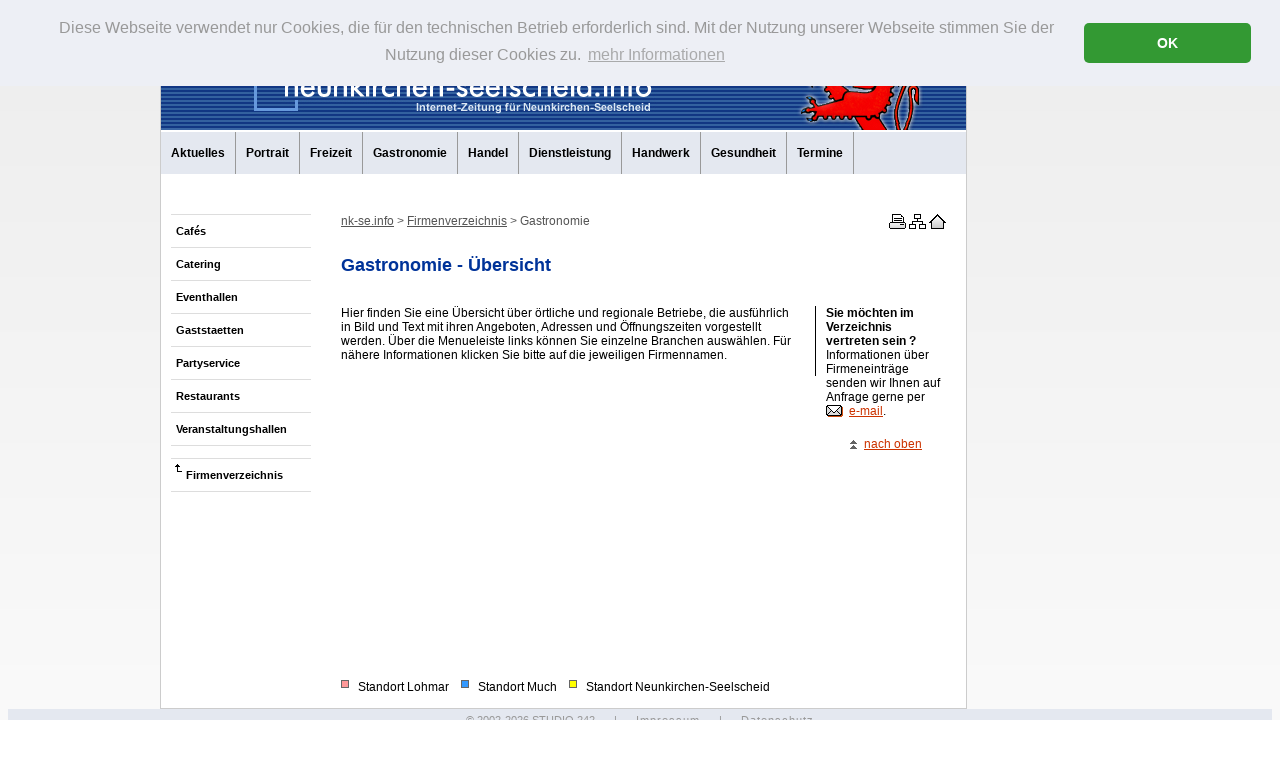

--- FILE ---
content_type: text/html; charset=iso-8859-1
request_url: https://www.neunkirchen-seelscheid.info/gastronomie.html
body_size: 4922
content:
<!DOCTYPE html
     PUBLIC "-//W3C//DTD XHTML 1.0 Transitional//EN"
     "http://www.w3.org/TR/xhtml1/DTD/xhtml1-transitional.dtd">
<html xmlns="http://www.w3.org/1999/xhtml" xml:lang="de" lang="de">
<head>
	<meta http-equiv="Content-Type" content="text/html; charset=iso-8859-1" />

<!-- 
	This website is powered by TYPO3 - inspiring people to share!
	TYPO3 is a free open source Content Management Framework initially created by Kasper Skaarhoj and licensed under GNU/GPL.
	TYPO3 is copyright 1998-2009 of Kasper Skaarhoj. Extensions are copyright of their respective owners.
	Information and contribution at http://typo3.com/ and http://typo3.org/
-->

	<link rel="shortcut icon" href="https://neunkirchen-seelscheid.amera.de/fileadmin/nks-info/_favicon/favicon.png" type="image/png; charset=binary" />
	<link rel="icon" href="https://neunkirchen-seelscheid.amera.de/fileadmin/nks-info/_favicon/favicon.png" type="image/png; charset=binary" />
	<link rel="stylesheet" type="text/css" href="/typo3temp/stylesheet_d3198a27b4.css" />
	<link rel="stylesheet" type="text/css" href="/fileadmin/_css/main-new.css" />
<meta http-equiv="imagetoolbar" content="no" /><script src="/fileadmin/_include/linkpopup.js" type="text/javascript"></script><meta name="description" content="Das Internet-Portal für die Gemeinde Neunkirchen-Seelscheid im Bergischen Land - mit aktuellen Nachrichten und Berichten, Informationen zur Geschichte, Kultur- und Freizeitangeboten, Handel, Dienstleistung und Gewerbe, öffentliche Einrichtungen, Vereine, Service-Adressen, einem Branchenverzeichnis und vielem mehr." />
<meta name="keywords" content="Neunkirchen-Seelscheid,Neunkirchen,Seelscheid,Rhein-Sieg-Kreis,Siegkreis,Rheinland,Bergisches Land,Einkaufen,Einzelhandel,Handel,Dienstleistungen,Gastronomie,Hotels,Gewerbe,Veranstaltungen,Kultur,Freizeit,Geschichte,Gemeindegeschichte,Bauwerke,Gebäude,Nachrichten,Aktuelles,Berichte,Branchen,Branchenführer,Branchenverzeichnis,Branchenbuch,Veranstaltungskalender,Events,Programm,Zeitung,Gemeindezeitung,Gemeinde-Zeitung,Service,Service-Adressen,Serviceadressen,neunkirchen-seelscheid.info,Info,info,Birken,Birkenfeld,Birkenmühle,Brackemich,Breiderheide,Breitscheid,Bruchhausen,Busch,Effert,Eischeid,Gutmühle,Hardt,Hasenbach,Hausermühle,Heidgen,Heister,Herkenrath,Hermerath,Hermerather Mühle,Hochhausen,Hohn,Höfferhof,Hülscheid,Ingersau,Ingersauelermühle,Ingersaueler Mühle,Kaule,Kotthausen,Krawinkel,Köbach,Meisenbach,Mohlscheid,Nackhausen,Niederhorbach,Niederwennerscheid,Oberdorst,Oberheister,Oberhorbach,Oberste Zeith,Oberwennerscheid,Ohlig,Ohmerath,Pinn,Pixhof,Pohlhausen,Remschoß,Rengert,Renzert,Rippert,Schaaren,Scherpekotten,Scherpemich,Schönau,Schöneshof,Söntgerath,Stein,Steinermühle,Straßen,Unterste Zeith,Wahlen,Wahn,Weiert,Weesbach,Wiescheid,Wolperath" />
<meta name="robots" content="index, follow" />
<meta name="copyright" content="STUDIO 242 Graphik-Design und Werbe-Service - D-53819 Neunkirchen-S. - Tel. +49-(0)2247-9205-0 - Fax 9205-20 - www.studio242.de + www.studio242.net" />
<meta http-equiv="content-language" content="de" />
<link rev="made" href="mailto:info|at|studio242.de" />
<meta http-equiv="reply-to" content="info|at|studio242.de" />
<meta name="author" content="STUDIO 242 Werbe-Service" />
<meta name="distribution" content="global" />
<meta name="rating" content="General" />
<meta name="revisit-after" content="7 days" />

<link rel="stylesheet" href="/typo3conf/ext/perfectlightbox/res/css/slightbox.css" type="text/css" media="screen,projection" /><script type="text/javascript" src="/typo3conf/ext/perfectlightbox/res/js/prototype.1.7.0.yui.js"></script>
<script type="text/javascript" src="/typo3conf/ext/perfectlightbox/res/js/scriptaculous.js?load=effects,builder"></script><script type="text/javascript" src="/typo3conf/ext/perfectlightbox/res/js/lightbox.2.0.5.yui.js"></script><script type="text/javascript">
	LightboxOptions.borderSize = 10;
	LightboxOptions.resizeSpeed = 400;
	LightboxOptions.overlayOpacity = 0.8;
	LightboxOptions.loop = true;
	LightboxOptions.allowSave = false;
	LightboxOptions.slideshowAutoplay = false;
	LightboxOptions.slideshowInterval = 5000;
	LightboxOptions.slideshowAutoclose = true;
	LightboxOptions.labelImage = 'Bild';
	LightboxOptions.labelOf = 'von';</script>
	<title>www.neunkirchen-seelscheid.info: Gastronomie</title>
	<meta name="generator" content="TYPO3 4.2 CMS" />
	<script type="text/javascript" src="/typo3temp/javascript_a708894199.js"></script>


</head>
<body>


<link rel="stylesheet" type="text/css" href="/fileadmin/_include/cookieconsent.min.css" />
<script src="/fileadmin/_include/cookieconsent.min.js" type="text/javascript"></script>
<script type="text/javascript">
window.addEventListener("load", function(){
window.cookieconsent.initialise({
  "palette": {
    "popup": {
      "background": "#edeff5",
      "text": "#999999"
    },
    "button": {
      "background": "#339933"
    }
  },
  "theme": "classic",
  "position": "top",
  "content": {
    "message": "Diese Webseite verwendet nur Cookies, die für den technischen Betrieb erforderlich sind. Mit der Nutzung unserer Webseite stimmen Sie der Nutzung dieser Cookies zu.",
    "dismiss": "OK",
    "link": "mehr Informationen",
    "href": "/datenschutz.html"
  }
})});
</script>

<p class="invis">
<a href="#content" class="invis">Navigation &uuml;berspringen</a></p>
<hr class="invis" />
<div id="top"> </div>



<!-- wrapper xxxxxxxxxxxxxxxxxxxxxxxxxxxxxxxxxxxxxxxxxxxxxxxxxxxxxxxxxxxxxxxxxx -->

<div id="wrapper_outer">
	<div id="wrapper">

		<!-- header  -->
		<div id="header">
			<img id="logo_nsi" src="/fileadmin/nks-info/_images/Neunseel_info_header.jpg" width="805" height="74" alt="Logo neunkirchen-seelscheid.info" title="Logo neunkirchen-seelscheid.info" />
		</div><!-- Ende header x -->


		<!-- hauptnavigation  -->
		<div id="hauptnavigation">
			<h2 class="invis">Hauptnavigation</h2>
			<ul><li class="lev1_act"><a href="/aktuelles.html" title="Aktuelles">Aktuelles</a><span class="invis">.</span></li><li class="lev1_no"><a href="/portrait.html" title="Beschreibung">Portrait</a><span class="invis">.</span></li><li class="lev1_no"><a href="/freizeit.html" title="Freizeit">Freizeit</a><span class="invis">.</span></li><li><span class="lev1_cur">Gastronomie</span><span class="invis">.</span></li><li class="lev1_no"><a href="/handel.html" title="Handel">Handel</a><span class="invis">.</span></li><li class="lev1_no"><a href="/dienstleistung.html" title="Dienstleistung">Dienstleistung</a><span class="invis">.</span></li><li class="lev1_no"><a href="/handwerk.html" title="Handwerk">Handwerk</a><span class="invis">.</span></li><li class="lev1_no"><a href="/gesundheit.html" title="Gesundheit">Gesundheit</a><span class="invis">.</span></li><li class="lev1_no"><a href="/termine.html" title="Termine">Termine</a><span class="invis">.</span></li></ul>
		</div><!-- Ende hauptnavigation x -->

		<!-- Seitennavigation  -->

		<div id="menue">
			<h2 class="invis">Seitennavigation</h2>
			<ul><li class="lev1_no"><a href="#Cafés" title="Cafés">Cafés</a></li><li class="lev1_no"><a href="#Catering" title="Catering">Catering</a></li><li class="lev1_no"><a href="#Eventhallen" title="Eventhallen">Eventhallen</a></li><li class="lev1_no"><a href="#Gaststaetten" title="Gaststaetten">Gaststaetten</a></li><li class="lev1_no"><a href="#Partyservice" title="Partyservice">Partyservice</a></li><li class="lev1_no"><a href="#Restaurants" title="Restaurants">Restaurants</a></li><li class="lev1_no"><a href="#Veranstaltungshallen" title="Veranstaltungshallen">Veranstaltungshallen</a></li></ul><br /><ul><li class="lev1_back"><a title="Firmenverzeichnis" href="/firmenverzeichnis.html">Firmenverzeichnis</a></li></ul>
			
			<div class="menueplus">
				
			</div>
			<div class="menuezaehler">
				<p></p>
				
			</div>
			<div class="wetter">
			
			</div>
		</div><!-- Ende Seitennavigation x -->


		<!-- ###### Inhaltsbereich ####### -->

		<!--TYPO3SEARCH_begin-->
		<div id="content">

 			<div id="contentheader">
				<!-- brkr  -->
				<div id="brkr">
				        
					<h2 class="invis">Standortnavigation</h2>
					<p><span class="invis">Sie sind hier: </span><a title="Link zur Startpage" href="http://www.neunkirchen-seelscheid.info">nk-se.info</a>&nbsp;>&nbsp;<a href="/firmenverzeichnis.html" onfocus="blurLink(this);">Firmenverzeichnis</a>&nbsp;>&nbsp;Gastronomie</p>
				</div>
				<!-- Ende brkr x -->
				<!-- Styleswitcher  -->
				<div id="styleswitcher">
					<h2 class="invis">Service-Navigation</h2>
						<a href="/gastronomie.98.html?&amp;tx_swcompany_pi1[mode]=liste&amp;tx_swcompany_pi1[modifier]=abc&amp;tx_swcompany_pi1[value]=W" onfocus="blurLink(this);" target="_self" title="Druckansicht"><img src="/fileadmin/_images/Drucker.gif" width="20" height="15" alt="Druckversion" title="Druckversion" /></a><span class="invis">&nbsp;.&nbsp;</span><a title="Inhaltsverzeichnis" href="sitemap.html"><img src="/fileadmin/_images/Sitemap.gif" width="20" height="15" alt="Inhalt" title="Inhaltsverzeichnis" /></a><span class="invis">&nbsp;.&nbsp;</span><a title="Zur Startseite" href="index.php"><img src="/fileadmin/_images/Homepage.gif" width="20" height="15" alt="Start" title="Startseite" /></a><span class="invis">&nbsp;.&nbsp;</span>
				</div>
				
		</div>
		<!-- Ende contentheader x -->
				
			<!-- headline  -->
			<div id="headline">
				<a id="c4380"></a><h1>Gastronomie - Übersicht</h1>
			</div>

			<div class="col_both"><a id="c4379"></a><div class="tx-swcompany-pi1">
		

 <div class="block">
  <div class="col_left_block">
<p>Hier finden Sie eine &Uuml;bersicht &uuml;ber &ouml;rtliche und regionale Betriebe, die ausf&uuml;hrlich in Bild und Text mit ihren Angeboten, Adressen und &Ouml;ffnungszeiten vorgestellt werden.
&Uuml;ber die Menueleiste links k&ouml;nnen Sie einzelne Branchen ausw&auml;hlen.
F&uuml;r n&auml;here Informationen klicken Sie bitte auf die jeweiligen Firmennamen.</p>



  </div>
  <div class="col_right">
<p><strong>Sie m&ouml;chten im Verzeichnis vertreten sein ?</strong>
Informationen &uuml;ber Firmeneintr&auml;ge senden wir Ihnen auf Anfrage gerne per<br /><a href="javascript:linkTo_UnCryptMailto('ocknvq,kphqBpgwpmktejgp/uggnuejgkf0kphq');" class="mailto-link" title="e-mail schicken an: info@neunkirchen-seelscheid.info">e-mail</a>.</p>




  </div>
  <br class="clear" />
 </div><!-- Ende block x -->
</div><!-- Ende linke Spalte x --><!-- rechte spalte  --><div class="col_right"></div><!-- Ende rechte Spalte x --><br class="clear" /><p class="nachoben_inline"><a class="top-link" title="zum Seitenanfang" href="#top">nach oben</a></p></div><!-- Ende Block x --><img src="/fileadmin/_firmen/_images/Nsiflgsb.gif" alt="Farbkennzeichen" title="Farbkennzeichen" width="8" height="15" />&nbsp; &nbsp;Standort Lohmar&nbsp; &nbsp;<span class="invis">|</span>&nbsp;<img src="/fileadmin/_firmen/_images/Nsiflgmh.gif" alt="Farbkennzeichen" title="Farbkennzeichen" width="8" height="15" />&nbsp; &nbsp;Standort Much&nbsp; &nbsp;<span class="invis">|</span>&nbsp;<img src="/fileadmin/_firmen/_images/Nsiflgwn.gif" alt="Farbkennzeichen" title="Farbkennzeichen" width="8" height="15" />&nbsp; &nbsp;Standort Neunkirchen-Seelscheid&nbsp; &nbsp;<span class="invis">|</span>&nbsp;</p>
	</div>
	</div><!--Ende Contentspalte-->
			<br class="clear" />

		</div><!-- Ende content x -->
		<!--TYPO3SEARCH_end-->

		<!-- Footer  -->
		<div id="footer">
			<p>&copy;&nbsp;2002-2026&nbsp;STUDIO 242		&nbsp;<span class="separate"> | </span>&nbsp;
		<a title="Impressum" href="/impressum.html">Impressum</a>
		&nbsp;<span class="separate"> | </span>&nbsp;
		<a title="Datenschutz" href="/datenschutz.html">Datenschutz</a></p>
		</div><!-- Ende Footer x -->

	</div><!-- Ender wrapper xxxxxxxxxxxxxxxxxxxxxxxxxxxxxxxxxxxxxxxxxxxxxxxxxxxxxxxx -->

	<div id="col_aside">
		<div id="topbanner">
<a target="_blank" href="https://www.much-heute.de"><img src="/fileadmin/_images/Banner_muchheute_de.gif" width="120" height="30" alt="Banner much-heute.de" title="Banner much-heute.de" /></a>
<a target="_blank" href="https://www.lohmar.info"><img src="/fileadmin/_images/Banner_lohmar_info.gif" width="120" height="30" alt="Banner lohmar.info" title="Banner lohmar.info" /></a>
<a target="_blank" href="https://www.broeltal.de"><img src="/fileadmin/_images/Banner_broeltal_de.gif" width="120" height="30" alt="Banner broeltal.de" title="Banner broeltal.de" /></a>
</div>
		<p>Einkaufen im<br />Bergischen<br />Rhein-Sieg-Kreis<br />stärkt die Region&nbsp;:</p><p class="anzeige">Anzeigen</p><h2>Handel</h2>

		
		
		<div class="banner_aside_top"><div style="margin-top:0px; margin-right:0px; margin-bottom:0px; margin-left:0px; "><a href="/gastronomie.html?&amp;no_cache=1&amp;tx_macinabanners_pi1[banneruid]=292" ><img src="/uploads/tx_macinabanners/Banbww01_01.gif" width="120" height="60" border="0" alt="Boxenwerk Walterscheid" title="Boxenwerk Walterscheid" /></a></div>
</div><br />
		



		
		
		<div class="banner_aside_top"><div style="margin-top:0px; margin-right:0px; margin-bottom:0px; margin-left:0px; "><a href="/gastronomie.html?&amp;no_cache=1&amp;tx_macinabanners_pi1[banneruid]=84" ><img src="/uploads/tx_macinabanners/Banhra02.gif" width="120" height="60" border="0" alt="HEINEN Raumausstattung" title="HEINEN Raumausstattung" /></a></div>
</div><br />
		

<h2>Gastronomie</h2>

		
		
		<div class="banner_aside_top"><div style="margin-top:0px; margin-right:0px; margin-bottom:0px; margin-left:0px; "><a href="/gastronomie.html?&amp;no_cache=1&amp;tx_macinabanners_pi1[banneruid]=274" ><img src="/uploads/tx_macinabanners/Banhsm01_01.gif" width="120" height="60" border="0" alt="Haus Säemann" title="Haus Säemann" /></a></div>
</div><br />
		

<h2>Dienstleistung</h2>

		
		
		<div class="banner_aside_top"><div style="margin-top:0px; margin-right:0px; margin-bottom:0px; margin-left:0px; "><a href="/gastronomie.html?&amp;no_cache=1&amp;tx_macinabanners_pi1[banneruid]=306" ><img src="/uploads/tx_macinabanners/Banjab01_01.gif" width="120" height="60" border="0" alt="JAB Finanzmarketing" title="JAB Finanzmarketing" /></a></div>
</div><br />
		



		
		
		<div class="banner_aside_top"><div style="margin-top:0px; margin-right:0px; margin-bottom:0px; margin-left:0px; "><a href="/gastronomie.html?&amp;no_cache=1&amp;tx_macinabanners_pi1[banneruid]=92" ><img src="/uploads/tx_macinabanners/Banimg01.gif" width="120" height="60" border="0" alt="Ingenieurbüro für das Bauwesen" title="Ingenieurbüro für das Bauwesen" /></a></div>
</div><br />
		

<h2>Freizeit</h2>

		
		
		<div class="banner_aside_top"><div style="margin-top:0px; margin-right:0px; margin-bottom:0px; margin-left:0px; "><a href="/gastronomie.html?&amp;no_cache=1&amp;tx_macinabanners_pi1[banneruid]=250" ><img src="/uploads/tx_macinabanners/Banvzv01.gif" width="120" height="60" border="0" alt="Tanz Atelier [viza'vi:]" title="Tanz Atelier [viza'vi:]" /></a></div>
</div><br />
		

<h2>Gesundheit</h2>

		
		
		<div class="banner_aside_top"><div style="margin-top:0px; margin-right:0px; margin-bottom:0px; margin-left:0px; "><a href="/gastronomie.html?&amp;no_cache=1&amp;tx_macinabanners_pi1[banneruid]=173" ><img src="/uploads/tx_macinabanners/Banoeu01.gif" width="120" height="60" border="0" alt="Optik Euler" title="Optik Euler" /></a></div>
</div><br />
		

<h2>Handwerk</h2>

		
		
		<div class="banner_aside_top"><div style="margin-top:0px; margin-right:0px; margin-bottom:0px; margin-left:0px; "><a href="/gastronomie.html?&amp;no_cache=1&amp;tx_macinabanners_pi1[banneruid]=310" ><img src="/uploads/tx_macinabanners/Bangls01_03.gif" width="120" height="60" border="0" alt="Thomas Glass Ofenfachhandel" title="Thomas Glass Ofenfachhandel" /></a></div>
</div><br />
		



		
		
		<div class="banner_aside_top"><div style="margin-top:0px; margin-right:0px; margin-bottom:0px; margin-left:0px; "><a href="/gastronomie.html?&amp;no_cache=1&amp;tx_macinabanners_pi1[banneruid]=198" ><img src="/uploads/tx_macinabanners/Banhra02_01.gif" width="120" height="60" border="0" alt="HEINEN Raumausstattung" title="HEINEN Raumausstattung" /></a></div>
</div><br />
		



		
		
		<div class="banner_aside_top"><div style="margin-top:0px; margin-right:0px; margin-bottom:0px; margin-left:0px; "><a href="/gastronomie.html?&amp;no_cache=1&amp;tx_macinabanners_pi1[banneruid]=20" ><img src="/uploads/tx_macinabanners/Bannmg00.gif" width="120" height="60" border="0" alt="N. Müller GmbH" title="N. Müller GmbH" /></a></div>
</div><br />
		

 
	</div>
	<br class="clear" />

</div><!-- Ender wrapper outer xxxxxxxxxxxxxxxxxxxxxxxxxxxxxxxxxxxxxxxxxxxxxxxxxxxxxxxx -->





</body>
</html>

--- FILE ---
content_type: application/javascript
request_url: https://www.neunkirchen-seelscheid.info/fileadmin/_include/linkpopup.js
body_size: 284
content:
var externerLinkText = "Externer Link";
var textNeuesFenster = "(neues Fenster)";
var isOp = (navigator.userAgent.toLowerCase().indexOf("opera") != -1) ? true : false;
function titleAnpassen(linkObjekt) {
  if (linkObjekt.getAttribute) {
    textAlt = linkObjekt.getAttribute("title");
    if(textAlt && textAlt.indexOf(textNeuesFenster) == -1) {
      textZusatz = textAlt.substring((textAlt.indexOf(externerLinkText)) + externerLinkText.length, textAlt.length);
      linkObjekt.setAttribute("title", externerLinkText + " " + textNeuesFenster + textZusatz);
    }
  }
}
function fensterOeffnen(linkObjekt) {
  var linkHref= "";
  if (linkObjekt.getAttribute) linkHref = linkObjekt.getAttribute("href");
  if (linkHref == "") return true;
  var fensterName = "_blank";
  var externesLinkFenster = window.open(linkHref,fensterName);
  if (externesLinkFenster && !isOp) externesLinkFenster.focus();
  return (externesLinkFenster) ? false : true;
}
